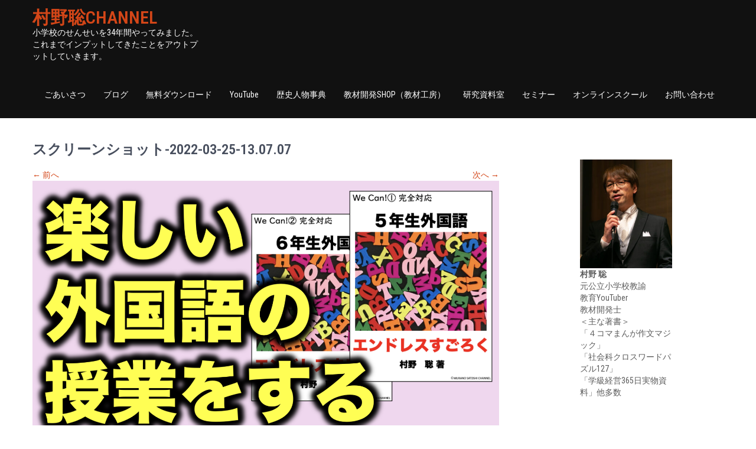

--- FILE ---
content_type: text/html; charset=UTF-8
request_url: https://murano-satoshi.com/%E7%84%A1%E6%96%99%E3%83%80%E3%82%A6%E3%83%B3%E3%83%AD%E3%83%BC%E3%83%89%E3%82%B5%E3%82%A4%E3%83%88/%E3%82%B9%E3%82%AF%E3%83%AA%E3%83%BC%E3%83%B3%E3%82%B7%E3%83%A7%E3%83%83%E3%83%88-2022-03-25-13-07-07
body_size: 14073
content:
<!DOCTYPE html>
<html dir="ltr" lang="ja" prefix="og: https://ogp.me/ns#">
<head>
<meta charset="UTF-8">
<meta name="viewport" content="width=device-width, initial-scale=1">
<link rel="profile" href="https://gmpg.org/xfn/11">
<title>スクリーンショット-2022-03-25-13.07.07 | 村野聡CHANNEL</title>

		<!-- All in One SEO 4.8.7 - aioseo.com -->
	<meta name="robots" content="noindex, nofollow, max-image-preview:large" />
	<link rel="canonical" href="https://murano-satoshi.com/%e7%84%a1%e6%96%99%e3%83%80%e3%82%a6%e3%83%b3%e3%83%ad%e3%83%bc%e3%83%89%e3%82%b5%e3%82%a4%e3%83%88/%e3%82%b9%e3%82%af%e3%83%aa%e3%83%bc%e3%83%b3%e3%82%b7%e3%83%a7%e3%83%83%e3%83%88-2022-03-25-13-07-07#main" />
	<meta name="generator" content="All in One SEO (AIOSEO) 4.8.7" />
		<meta property="og:locale" content="ja_JP" />
		<meta property="og:site_name" content="村野聡CHANNEL | 小学校のせんせいを34年間やってみました。これまでインプットしてきたことをアウトプットしていきます。" />
		<meta property="og:type" content="article" />
		<meta property="og:title" content="スクリーンショット-2022-03-25-13.07.07 | 村野聡CHANNEL" />
		<meta property="og:url" content="https://murano-satoshi.com/%e7%84%a1%e6%96%99%e3%83%80%e3%82%a6%e3%83%b3%e3%83%ad%e3%83%bc%e3%83%89%e3%82%b5%e3%82%a4%e3%83%88/%e3%82%b9%e3%82%af%e3%83%aa%e3%83%bc%e3%83%b3%e3%82%b7%e3%83%a7%e3%83%83%e3%83%88-2022-03-25-13-07-07#main" />
		<meta property="article:published_time" content="2022-03-25T04:09:40+00:00" />
		<meta property="article:modified_time" content="2022-03-25T04:09:40+00:00" />
		<meta name="twitter:card" content="summary" />
		<meta name="twitter:title" content="スクリーンショット-2022-03-25-13.07.07 | 村野聡CHANNEL" />
		<script type="application/ld+json" class="aioseo-schema">
			{"@context":"https:\/\/schema.org","@graph":[{"@type":"BreadcrumbList","@id":"https:\/\/murano-satoshi.com\/%e7%84%a1%e6%96%99%e3%83%80%e3%82%a6%e3%83%b3%e3%83%ad%e3%83%bc%e3%83%89%e3%82%b5%e3%82%a4%e3%83%88\/%e3%82%b9%e3%82%af%e3%83%aa%e3%83%bc%e3%83%b3%e3%82%b7%e3%83%a7%e3%83%83%e3%83%88-2022-03-25-13-07-07#main#breadcrumblist","itemListElement":[{"@type":"ListItem","@id":"https:\/\/murano-satoshi.com#listItem","position":1,"name":"\u30db\u30fc\u30e0","item":"https:\/\/murano-satoshi.com","nextItem":{"@type":"ListItem","@id":"https:\/\/murano-satoshi.com\/%e7%84%a1%e6%96%99%e3%83%80%e3%82%a6%e3%83%b3%e3%83%ad%e3%83%bc%e3%83%89%e3%82%b5%e3%82%a4%e3%83%88\/%e3%82%b9%e3%82%af%e3%83%aa%e3%83%bc%e3%83%b3%e3%82%b7%e3%83%a7%e3%83%83%e3%83%88-2022-03-25-13-07-07#main#listItem","name":"\u30b9\u30af\u30ea\u30fc\u30f3\u30b7\u30e7\u30c3\u30c8-2022-03-25-13.07.07"}},{"@type":"ListItem","@id":"https:\/\/murano-satoshi.com\/%e7%84%a1%e6%96%99%e3%83%80%e3%82%a6%e3%83%b3%e3%83%ad%e3%83%bc%e3%83%89%e3%82%b5%e3%82%a4%e3%83%88\/%e3%82%b9%e3%82%af%e3%83%aa%e3%83%bc%e3%83%b3%e3%82%b7%e3%83%a7%e3%83%83%e3%83%88-2022-03-25-13-07-07#main#listItem","position":2,"name":"\u30b9\u30af\u30ea\u30fc\u30f3\u30b7\u30e7\u30c3\u30c8-2022-03-25-13.07.07","previousItem":{"@type":"ListItem","@id":"https:\/\/murano-satoshi.com#listItem","name":"\u30db\u30fc\u30e0"}}]},{"@type":"ItemPage","@id":"https:\/\/murano-satoshi.com\/%e7%84%a1%e6%96%99%e3%83%80%e3%82%a6%e3%83%b3%e3%83%ad%e3%83%bc%e3%83%89%e3%82%b5%e3%82%a4%e3%83%88\/%e3%82%b9%e3%82%af%e3%83%aa%e3%83%bc%e3%83%b3%e3%82%b7%e3%83%a7%e3%83%83%e3%83%88-2022-03-25-13-07-07#main#itempage","url":"https:\/\/murano-satoshi.com\/%e7%84%a1%e6%96%99%e3%83%80%e3%82%a6%e3%83%b3%e3%83%ad%e3%83%bc%e3%83%89%e3%82%b5%e3%82%a4%e3%83%88\/%e3%82%b9%e3%82%af%e3%83%aa%e3%83%bc%e3%83%b3%e3%82%b7%e3%83%a7%e3%83%83%e3%83%88-2022-03-25-13-07-07#main","name":"\u30b9\u30af\u30ea\u30fc\u30f3\u30b7\u30e7\u30c3\u30c8-2022-03-25-13.07.07 | \u6751\u91ce\u8061CHANNEL","inLanguage":"ja","isPartOf":{"@id":"https:\/\/murano-satoshi.com\/#website"},"breadcrumb":{"@id":"https:\/\/murano-satoshi.com\/%e7%84%a1%e6%96%99%e3%83%80%e3%82%a6%e3%83%b3%e3%83%ad%e3%83%bc%e3%83%89%e3%82%b5%e3%82%a4%e3%83%88\/%e3%82%b9%e3%82%af%e3%83%aa%e3%83%bc%e3%83%b3%e3%82%b7%e3%83%a7%e3%83%83%e3%83%88-2022-03-25-13-07-07#main#breadcrumblist"},"author":{"@id":"https:\/\/murano-satoshi.com\/archives\/author\/murano-satoshi#author"},"creator":{"@id":"https:\/\/murano-satoshi.com\/archives\/author\/murano-satoshi#author"},"datePublished":"2022-03-25T13:09:40+09:00","dateModified":"2022-03-25T13:09:40+09:00"},{"@type":"Organization","@id":"https:\/\/murano-satoshi.com\/#organization","name":"\u6751\u91ce\u8061CHANNEL","description":"\u5c0f\u5b66\u6821\u306e\u305b\u3093\u305b\u3044\u309234\u5e74\u9593\u3084\u3063\u3066\u307f\u307e\u3057\u305f\u3002\u3053\u308c\u307e\u3067\u30a4\u30f3\u30d7\u30c3\u30c8\u3057\u3066\u304d\u305f\u3053\u3068\u3092\u30a2\u30a6\u30c8\u30d7\u30c3\u30c8\u3057\u3066\u3044\u304d\u307e\u3059\u3002","url":"https:\/\/murano-satoshi.com\/"},{"@type":"Person","@id":"https:\/\/murano-satoshi.com\/archives\/author\/murano-satoshi#author","url":"https:\/\/murano-satoshi.com\/archives\/author\/murano-satoshi","name":"\u6751\u91ce\u8061","image":{"@type":"ImageObject","@id":"https:\/\/murano-satoshi.com\/%e7%84%a1%e6%96%99%e3%83%80%e3%82%a6%e3%83%b3%e3%83%ad%e3%83%bc%e3%83%89%e3%82%b5%e3%82%a4%e3%83%88\/%e3%82%b9%e3%82%af%e3%83%aa%e3%83%bc%e3%83%b3%e3%82%b7%e3%83%a7%e3%83%83%e3%83%88-2022-03-25-13-07-07#main#authorImage","url":"https:\/\/secure.gravatar.com\/avatar\/789905d798a8aca339bb0c2771cce1921e758c2a88fac6653105a1c68bb1bd0d?s=96&d=mm&r=g","width":96,"height":96,"caption":"\u6751\u91ce\u8061"}},{"@type":"WebSite","@id":"https:\/\/murano-satoshi.com\/#website","url":"https:\/\/murano-satoshi.com\/","name":"\u6751\u91ce\u8061CHANNEL","description":"\u5c0f\u5b66\u6821\u306e\u305b\u3093\u305b\u3044\u309234\u5e74\u9593\u3084\u3063\u3066\u307f\u307e\u3057\u305f\u3002\u3053\u308c\u307e\u3067\u30a4\u30f3\u30d7\u30c3\u30c8\u3057\u3066\u304d\u305f\u3053\u3068\u3092\u30a2\u30a6\u30c8\u30d7\u30c3\u30c8\u3057\u3066\u3044\u304d\u307e\u3059\u3002","inLanguage":"ja","publisher":{"@id":"https:\/\/murano-satoshi.com\/#organization"}}]}
		</script>
		<!-- All in One SEO -->

<link rel='dns-prefetch' href='//webfonts.xserver.jp' />
<link rel='dns-prefetch' href='//www.googletagmanager.com' />
<link rel='dns-prefetch' href='//fonts.googleapis.com' />
<link rel='dns-prefetch' href='//pagead2.googlesyndication.com' />
<link rel="alternate" type="application/rss+xml" title="村野聡CHANNEL &raquo; フィード" href="https://murano-satoshi.com/feed" />
<link rel="alternate" type="application/rss+xml" title="村野聡CHANNEL &raquo; コメントフィード" href="https://murano-satoshi.com/comments/feed" />
<link rel="alternate" type="application/rss+xml" title="村野聡CHANNEL &raquo; スクリーンショット-2022-03-25-13.07.07 のコメントのフィード" href="https://murano-satoshi.com/%e7%84%a1%e6%96%99%e3%83%80%e3%82%a6%e3%83%b3%e3%83%ad%e3%83%bc%e3%83%89%e3%82%b5%e3%82%a4%e3%83%88/%e3%82%b9%e3%82%af%e3%83%aa%e3%83%bc%e3%83%b3%e3%82%b7%e3%83%a7%e3%83%83%e3%83%88-2022-03-25-13-07-07#main/feed" />
<link rel="alternate" title="oEmbed (JSON)" type="application/json+oembed" href="https://murano-satoshi.com/wp-json/oembed/1.0/embed?url=https%3A%2F%2Fmurano-satoshi.com%2F%25e7%2584%25a1%25e6%2596%2599%25e3%2583%2580%25e3%2582%25a6%25e3%2583%25b3%25e3%2583%25ad%25e3%2583%25bc%25e3%2583%2589%25e3%2582%25b5%25e3%2582%25a4%25e3%2583%2588%2F%25e3%2582%25b9%25e3%2582%25af%25e3%2583%25aa%25e3%2583%25bc%25e3%2583%25b3%25e3%2582%25b7%25e3%2583%25a7%25e3%2583%2583%25e3%2583%2588-2022-03-25-13-07-07%23main" />
<link rel="alternate" title="oEmbed (XML)" type="text/xml+oembed" href="https://murano-satoshi.com/wp-json/oembed/1.0/embed?url=https%3A%2F%2Fmurano-satoshi.com%2F%25e7%2584%25a1%25e6%2596%2599%25e3%2583%2580%25e3%2582%25a6%25e3%2583%25b3%25e3%2583%25ad%25e3%2583%25bc%25e3%2583%2589%25e3%2582%25b5%25e3%2582%25a4%25e3%2583%2588%2F%25e3%2582%25b9%25e3%2582%25af%25e3%2583%25aa%25e3%2583%25bc%25e3%2583%25b3%25e3%2582%25b7%25e3%2583%25a7%25e3%2583%2583%25e3%2583%2588-2022-03-25-13-07-07%23main&#038;format=xml" />
<style id='wp-img-auto-sizes-contain-inline-css' type='text/css'>
img:is([sizes=auto i],[sizes^="auto," i]){contain-intrinsic-size:3000px 1500px}
/*# sourceURL=wp-img-auto-sizes-contain-inline-css */
</style>
<style id='wp-emoji-styles-inline-css' type='text/css'>

	img.wp-smiley, img.emoji {
		display: inline !important;
		border: none !important;
		box-shadow: none !important;
		height: 1em !important;
		width: 1em !important;
		margin: 0 0.07em !important;
		vertical-align: -0.1em !important;
		background: none !important;
		padding: 0 !important;
	}
/*# sourceURL=wp-emoji-styles-inline-css */
</style>
<link rel='stylesheet' id='wp-block-library-css' href='https://murano-satoshi.com/wp-includes/css/dist/block-library/style.min.css?ver=6.9' type='text/css' media='all' />
<style id='wp-block-image-inline-css' type='text/css'>
.wp-block-image>a,.wp-block-image>figure>a{display:inline-block}.wp-block-image img{box-sizing:border-box;height:auto;max-width:100%;vertical-align:bottom}@media not (prefers-reduced-motion){.wp-block-image img.hide{visibility:hidden}.wp-block-image img.show{animation:show-content-image .4s}}.wp-block-image[style*=border-radius] img,.wp-block-image[style*=border-radius]>a{border-radius:inherit}.wp-block-image.has-custom-border img{box-sizing:border-box}.wp-block-image.aligncenter{text-align:center}.wp-block-image.alignfull>a,.wp-block-image.alignwide>a{width:100%}.wp-block-image.alignfull img,.wp-block-image.alignwide img{height:auto;width:100%}.wp-block-image .aligncenter,.wp-block-image .alignleft,.wp-block-image .alignright,.wp-block-image.aligncenter,.wp-block-image.alignleft,.wp-block-image.alignright{display:table}.wp-block-image .aligncenter>figcaption,.wp-block-image .alignleft>figcaption,.wp-block-image .alignright>figcaption,.wp-block-image.aligncenter>figcaption,.wp-block-image.alignleft>figcaption,.wp-block-image.alignright>figcaption{caption-side:bottom;display:table-caption}.wp-block-image .alignleft{float:left;margin:.5em 1em .5em 0}.wp-block-image .alignright{float:right;margin:.5em 0 .5em 1em}.wp-block-image .aligncenter{margin-left:auto;margin-right:auto}.wp-block-image :where(figcaption){margin-bottom:1em;margin-top:.5em}.wp-block-image.is-style-circle-mask img{border-radius:9999px}@supports ((-webkit-mask-image:none) or (mask-image:none)) or (-webkit-mask-image:none){.wp-block-image.is-style-circle-mask img{border-radius:0;-webkit-mask-image:url('data:image/svg+xml;utf8,<svg viewBox="0 0 100 100" xmlns="http://www.w3.org/2000/svg"><circle cx="50" cy="50" r="50"/></svg>');mask-image:url('data:image/svg+xml;utf8,<svg viewBox="0 0 100 100" xmlns="http://www.w3.org/2000/svg"><circle cx="50" cy="50" r="50"/></svg>');mask-mode:alpha;-webkit-mask-position:center;mask-position:center;-webkit-mask-repeat:no-repeat;mask-repeat:no-repeat;-webkit-mask-size:contain;mask-size:contain}}:root :where(.wp-block-image.is-style-rounded img,.wp-block-image .is-style-rounded img){border-radius:9999px}.wp-block-image figure{margin:0}.wp-lightbox-container{display:flex;flex-direction:column;position:relative}.wp-lightbox-container img{cursor:zoom-in}.wp-lightbox-container img:hover+button{opacity:1}.wp-lightbox-container button{align-items:center;backdrop-filter:blur(16px) saturate(180%);background-color:#5a5a5a40;border:none;border-radius:4px;cursor:zoom-in;display:flex;height:20px;justify-content:center;opacity:0;padding:0;position:absolute;right:16px;text-align:center;top:16px;width:20px;z-index:100}@media not (prefers-reduced-motion){.wp-lightbox-container button{transition:opacity .2s ease}}.wp-lightbox-container button:focus-visible{outline:3px auto #5a5a5a40;outline:3px auto -webkit-focus-ring-color;outline-offset:3px}.wp-lightbox-container button:hover{cursor:pointer;opacity:1}.wp-lightbox-container button:focus{opacity:1}.wp-lightbox-container button:focus,.wp-lightbox-container button:hover,.wp-lightbox-container button:not(:hover):not(:active):not(.has-background){background-color:#5a5a5a40;border:none}.wp-lightbox-overlay{box-sizing:border-box;cursor:zoom-out;height:100vh;left:0;overflow:hidden;position:fixed;top:0;visibility:hidden;width:100%;z-index:100000}.wp-lightbox-overlay .close-button{align-items:center;cursor:pointer;display:flex;justify-content:center;min-height:40px;min-width:40px;padding:0;position:absolute;right:calc(env(safe-area-inset-right) + 16px);top:calc(env(safe-area-inset-top) + 16px);z-index:5000000}.wp-lightbox-overlay .close-button:focus,.wp-lightbox-overlay .close-button:hover,.wp-lightbox-overlay .close-button:not(:hover):not(:active):not(.has-background){background:none;border:none}.wp-lightbox-overlay .lightbox-image-container{height:var(--wp--lightbox-container-height);left:50%;overflow:hidden;position:absolute;top:50%;transform:translate(-50%,-50%);transform-origin:top left;width:var(--wp--lightbox-container-width);z-index:9999999999}.wp-lightbox-overlay .wp-block-image{align-items:center;box-sizing:border-box;display:flex;height:100%;justify-content:center;margin:0;position:relative;transform-origin:0 0;width:100%;z-index:3000000}.wp-lightbox-overlay .wp-block-image img{height:var(--wp--lightbox-image-height);min-height:var(--wp--lightbox-image-height);min-width:var(--wp--lightbox-image-width);width:var(--wp--lightbox-image-width)}.wp-lightbox-overlay .wp-block-image figcaption{display:none}.wp-lightbox-overlay button{background:none;border:none}.wp-lightbox-overlay .scrim{background-color:#fff;height:100%;opacity:.9;position:absolute;width:100%;z-index:2000000}.wp-lightbox-overlay.active{visibility:visible}@media not (prefers-reduced-motion){.wp-lightbox-overlay.active{animation:turn-on-visibility .25s both}.wp-lightbox-overlay.active img{animation:turn-on-visibility .35s both}.wp-lightbox-overlay.show-closing-animation:not(.active){animation:turn-off-visibility .35s both}.wp-lightbox-overlay.show-closing-animation:not(.active) img{animation:turn-off-visibility .25s both}.wp-lightbox-overlay.zoom.active{animation:none;opacity:1;visibility:visible}.wp-lightbox-overlay.zoom.active .lightbox-image-container{animation:lightbox-zoom-in .4s}.wp-lightbox-overlay.zoom.active .lightbox-image-container img{animation:none}.wp-lightbox-overlay.zoom.active .scrim{animation:turn-on-visibility .4s forwards}.wp-lightbox-overlay.zoom.show-closing-animation:not(.active){animation:none}.wp-lightbox-overlay.zoom.show-closing-animation:not(.active) .lightbox-image-container{animation:lightbox-zoom-out .4s}.wp-lightbox-overlay.zoom.show-closing-animation:not(.active) .lightbox-image-container img{animation:none}.wp-lightbox-overlay.zoom.show-closing-animation:not(.active) .scrim{animation:turn-off-visibility .4s forwards}}@keyframes show-content-image{0%{visibility:hidden}99%{visibility:hidden}to{visibility:visible}}@keyframes turn-on-visibility{0%{opacity:0}to{opacity:1}}@keyframes turn-off-visibility{0%{opacity:1;visibility:visible}99%{opacity:0;visibility:visible}to{opacity:0;visibility:hidden}}@keyframes lightbox-zoom-in{0%{transform:translate(calc((-100vw + var(--wp--lightbox-scrollbar-width))/2 + var(--wp--lightbox-initial-left-position)),calc(-50vh + var(--wp--lightbox-initial-top-position))) scale(var(--wp--lightbox-scale))}to{transform:translate(-50%,-50%) scale(1)}}@keyframes lightbox-zoom-out{0%{transform:translate(-50%,-50%) scale(1);visibility:visible}99%{visibility:visible}to{transform:translate(calc((-100vw + var(--wp--lightbox-scrollbar-width))/2 + var(--wp--lightbox-initial-left-position)),calc(-50vh + var(--wp--lightbox-initial-top-position))) scale(var(--wp--lightbox-scale));visibility:hidden}}
/*# sourceURL=https://murano-satoshi.com/wp-includes/blocks/image/style.min.css */
</style>
<style id='wp-block-paragraph-inline-css' type='text/css'>
.is-small-text{font-size:.875em}.is-regular-text{font-size:1em}.is-large-text{font-size:2.25em}.is-larger-text{font-size:3em}.has-drop-cap:not(:focus):first-letter{float:left;font-size:8.4em;font-style:normal;font-weight:100;line-height:.68;margin:.05em .1em 0 0;text-transform:uppercase}body.rtl .has-drop-cap:not(:focus):first-letter{float:none;margin-left:.1em}p.has-drop-cap.has-background{overflow:hidden}:root :where(p.has-background){padding:1.25em 2.375em}:where(p.has-text-color:not(.has-link-color)) a{color:inherit}p.has-text-align-left[style*="writing-mode:vertical-lr"],p.has-text-align-right[style*="writing-mode:vertical-rl"]{rotate:180deg}
/*# sourceURL=https://murano-satoshi.com/wp-includes/blocks/paragraph/style.min.css */
</style>
<style id='global-styles-inline-css' type='text/css'>
:root{--wp--preset--aspect-ratio--square: 1;--wp--preset--aspect-ratio--4-3: 4/3;--wp--preset--aspect-ratio--3-4: 3/4;--wp--preset--aspect-ratio--3-2: 3/2;--wp--preset--aspect-ratio--2-3: 2/3;--wp--preset--aspect-ratio--16-9: 16/9;--wp--preset--aspect-ratio--9-16: 9/16;--wp--preset--color--black: #000000;--wp--preset--color--cyan-bluish-gray: #abb8c3;--wp--preset--color--white: #ffffff;--wp--preset--color--pale-pink: #f78da7;--wp--preset--color--vivid-red: #cf2e2e;--wp--preset--color--luminous-vivid-orange: #ff6900;--wp--preset--color--luminous-vivid-amber: #fcb900;--wp--preset--color--light-green-cyan: #7bdcb5;--wp--preset--color--vivid-green-cyan: #00d084;--wp--preset--color--pale-cyan-blue: #8ed1fc;--wp--preset--color--vivid-cyan-blue: #0693e3;--wp--preset--color--vivid-purple: #9b51e0;--wp--preset--gradient--vivid-cyan-blue-to-vivid-purple: linear-gradient(135deg,rgb(6,147,227) 0%,rgb(155,81,224) 100%);--wp--preset--gradient--light-green-cyan-to-vivid-green-cyan: linear-gradient(135deg,rgb(122,220,180) 0%,rgb(0,208,130) 100%);--wp--preset--gradient--luminous-vivid-amber-to-luminous-vivid-orange: linear-gradient(135deg,rgb(252,185,0) 0%,rgb(255,105,0) 100%);--wp--preset--gradient--luminous-vivid-orange-to-vivid-red: linear-gradient(135deg,rgb(255,105,0) 0%,rgb(207,46,46) 100%);--wp--preset--gradient--very-light-gray-to-cyan-bluish-gray: linear-gradient(135deg,rgb(238,238,238) 0%,rgb(169,184,195) 100%);--wp--preset--gradient--cool-to-warm-spectrum: linear-gradient(135deg,rgb(74,234,220) 0%,rgb(151,120,209) 20%,rgb(207,42,186) 40%,rgb(238,44,130) 60%,rgb(251,105,98) 80%,rgb(254,248,76) 100%);--wp--preset--gradient--blush-light-purple: linear-gradient(135deg,rgb(255,206,236) 0%,rgb(152,150,240) 100%);--wp--preset--gradient--blush-bordeaux: linear-gradient(135deg,rgb(254,205,165) 0%,rgb(254,45,45) 50%,rgb(107,0,62) 100%);--wp--preset--gradient--luminous-dusk: linear-gradient(135deg,rgb(255,203,112) 0%,rgb(199,81,192) 50%,rgb(65,88,208) 100%);--wp--preset--gradient--pale-ocean: linear-gradient(135deg,rgb(255,245,203) 0%,rgb(182,227,212) 50%,rgb(51,167,181) 100%);--wp--preset--gradient--electric-grass: linear-gradient(135deg,rgb(202,248,128) 0%,rgb(113,206,126) 100%);--wp--preset--gradient--midnight: linear-gradient(135deg,rgb(2,3,129) 0%,rgb(40,116,252) 100%);--wp--preset--font-size--small: 13px;--wp--preset--font-size--medium: 20px;--wp--preset--font-size--large: 36px;--wp--preset--font-size--x-large: 42px;--wp--preset--spacing--20: 0.44rem;--wp--preset--spacing--30: 0.67rem;--wp--preset--spacing--40: 1rem;--wp--preset--spacing--50: 1.5rem;--wp--preset--spacing--60: 2.25rem;--wp--preset--spacing--70: 3.38rem;--wp--preset--spacing--80: 5.06rem;--wp--preset--shadow--natural: 6px 6px 9px rgba(0, 0, 0, 0.2);--wp--preset--shadow--deep: 12px 12px 50px rgba(0, 0, 0, 0.4);--wp--preset--shadow--sharp: 6px 6px 0px rgba(0, 0, 0, 0.2);--wp--preset--shadow--outlined: 6px 6px 0px -3px rgb(255, 255, 255), 6px 6px rgb(0, 0, 0);--wp--preset--shadow--crisp: 6px 6px 0px rgb(0, 0, 0);}:where(.is-layout-flex){gap: 0.5em;}:where(.is-layout-grid){gap: 0.5em;}body .is-layout-flex{display: flex;}.is-layout-flex{flex-wrap: wrap;align-items: center;}.is-layout-flex > :is(*, div){margin: 0;}body .is-layout-grid{display: grid;}.is-layout-grid > :is(*, div){margin: 0;}:where(.wp-block-columns.is-layout-flex){gap: 2em;}:where(.wp-block-columns.is-layout-grid){gap: 2em;}:where(.wp-block-post-template.is-layout-flex){gap: 1.25em;}:where(.wp-block-post-template.is-layout-grid){gap: 1.25em;}.has-black-color{color: var(--wp--preset--color--black) !important;}.has-cyan-bluish-gray-color{color: var(--wp--preset--color--cyan-bluish-gray) !important;}.has-white-color{color: var(--wp--preset--color--white) !important;}.has-pale-pink-color{color: var(--wp--preset--color--pale-pink) !important;}.has-vivid-red-color{color: var(--wp--preset--color--vivid-red) !important;}.has-luminous-vivid-orange-color{color: var(--wp--preset--color--luminous-vivid-orange) !important;}.has-luminous-vivid-amber-color{color: var(--wp--preset--color--luminous-vivid-amber) !important;}.has-light-green-cyan-color{color: var(--wp--preset--color--light-green-cyan) !important;}.has-vivid-green-cyan-color{color: var(--wp--preset--color--vivid-green-cyan) !important;}.has-pale-cyan-blue-color{color: var(--wp--preset--color--pale-cyan-blue) !important;}.has-vivid-cyan-blue-color{color: var(--wp--preset--color--vivid-cyan-blue) !important;}.has-vivid-purple-color{color: var(--wp--preset--color--vivid-purple) !important;}.has-black-background-color{background-color: var(--wp--preset--color--black) !important;}.has-cyan-bluish-gray-background-color{background-color: var(--wp--preset--color--cyan-bluish-gray) !important;}.has-white-background-color{background-color: var(--wp--preset--color--white) !important;}.has-pale-pink-background-color{background-color: var(--wp--preset--color--pale-pink) !important;}.has-vivid-red-background-color{background-color: var(--wp--preset--color--vivid-red) !important;}.has-luminous-vivid-orange-background-color{background-color: var(--wp--preset--color--luminous-vivid-orange) !important;}.has-luminous-vivid-amber-background-color{background-color: var(--wp--preset--color--luminous-vivid-amber) !important;}.has-light-green-cyan-background-color{background-color: var(--wp--preset--color--light-green-cyan) !important;}.has-vivid-green-cyan-background-color{background-color: var(--wp--preset--color--vivid-green-cyan) !important;}.has-pale-cyan-blue-background-color{background-color: var(--wp--preset--color--pale-cyan-blue) !important;}.has-vivid-cyan-blue-background-color{background-color: var(--wp--preset--color--vivid-cyan-blue) !important;}.has-vivid-purple-background-color{background-color: var(--wp--preset--color--vivid-purple) !important;}.has-black-border-color{border-color: var(--wp--preset--color--black) !important;}.has-cyan-bluish-gray-border-color{border-color: var(--wp--preset--color--cyan-bluish-gray) !important;}.has-white-border-color{border-color: var(--wp--preset--color--white) !important;}.has-pale-pink-border-color{border-color: var(--wp--preset--color--pale-pink) !important;}.has-vivid-red-border-color{border-color: var(--wp--preset--color--vivid-red) !important;}.has-luminous-vivid-orange-border-color{border-color: var(--wp--preset--color--luminous-vivid-orange) !important;}.has-luminous-vivid-amber-border-color{border-color: var(--wp--preset--color--luminous-vivid-amber) !important;}.has-light-green-cyan-border-color{border-color: var(--wp--preset--color--light-green-cyan) !important;}.has-vivid-green-cyan-border-color{border-color: var(--wp--preset--color--vivid-green-cyan) !important;}.has-pale-cyan-blue-border-color{border-color: var(--wp--preset--color--pale-cyan-blue) !important;}.has-vivid-cyan-blue-border-color{border-color: var(--wp--preset--color--vivid-cyan-blue) !important;}.has-vivid-purple-border-color{border-color: var(--wp--preset--color--vivid-purple) !important;}.has-vivid-cyan-blue-to-vivid-purple-gradient-background{background: var(--wp--preset--gradient--vivid-cyan-blue-to-vivid-purple) !important;}.has-light-green-cyan-to-vivid-green-cyan-gradient-background{background: var(--wp--preset--gradient--light-green-cyan-to-vivid-green-cyan) !important;}.has-luminous-vivid-amber-to-luminous-vivid-orange-gradient-background{background: var(--wp--preset--gradient--luminous-vivid-amber-to-luminous-vivid-orange) !important;}.has-luminous-vivid-orange-to-vivid-red-gradient-background{background: var(--wp--preset--gradient--luminous-vivid-orange-to-vivid-red) !important;}.has-very-light-gray-to-cyan-bluish-gray-gradient-background{background: var(--wp--preset--gradient--very-light-gray-to-cyan-bluish-gray) !important;}.has-cool-to-warm-spectrum-gradient-background{background: var(--wp--preset--gradient--cool-to-warm-spectrum) !important;}.has-blush-light-purple-gradient-background{background: var(--wp--preset--gradient--blush-light-purple) !important;}.has-blush-bordeaux-gradient-background{background: var(--wp--preset--gradient--blush-bordeaux) !important;}.has-luminous-dusk-gradient-background{background: var(--wp--preset--gradient--luminous-dusk) !important;}.has-pale-ocean-gradient-background{background: var(--wp--preset--gradient--pale-ocean) !important;}.has-electric-grass-gradient-background{background: var(--wp--preset--gradient--electric-grass) !important;}.has-midnight-gradient-background{background: var(--wp--preset--gradient--midnight) !important;}.has-small-font-size{font-size: var(--wp--preset--font-size--small) !important;}.has-medium-font-size{font-size: var(--wp--preset--font-size--medium) !important;}.has-large-font-size{font-size: var(--wp--preset--font-size--large) !important;}.has-x-large-font-size{font-size: var(--wp--preset--font-size--x-large) !important;}
/*# sourceURL=global-styles-inline-css */
</style>

<style id='classic-theme-styles-inline-css' type='text/css'>
/*! This file is auto-generated */
.wp-block-button__link{color:#fff;background-color:#32373c;border-radius:9999px;box-shadow:none;text-decoration:none;padding:calc(.667em + 2px) calc(1.333em + 2px);font-size:1.125em}.wp-block-file__button{background:#32373c;color:#fff;text-decoration:none}
/*# sourceURL=/wp-includes/css/classic-themes.min.css */
</style>
<link rel='stylesheet' id='contact-form-7-css' href='https://murano-satoshi.com/wp-content/plugins/contact-form-7/includes/css/styles.css?ver=5.6' type='text/css' media='all' />
<link rel='stylesheet' id='wpdm-fonticon-css' href='https://murano-satoshi.com/wp-content/plugins/download-manager/assets/wpdm-iconfont/css/wpdm-icons.css?ver=6.9' type='text/css' media='all' />
<link rel='stylesheet' id='wpdm-front-css' href='https://murano-satoshi.com/wp-content/plugins/download-manager/assets/css/front.min.css?ver=6.9' type='text/css' media='all' />
<link rel='stylesheet' id='wpdmpp-front-css' href='https://murano-satoshi.com/wp-content/plugins/wpdm-premium-packages/assets/css/wpdmpp.css?ver=6.9' type='text/css' media='all' />
<link rel='stylesheet' id='worldwide-font-css' href='//fonts.googleapis.com/css?family=Roboto+Condensed%3A300%2C400%2C600%2C700%2C800%2C900&#038;ver=6.9' type='text/css' media='all' />
<link rel='stylesheet' id='worldwide-basic-style-css' href='https://murano-satoshi.com/wp-content/themes/worldwide/style.css?ver=6.9' type='text/css' media='all' />
<link rel='stylesheet' id='worldwide-responsive-css' href='https://murano-satoshi.com/wp-content/themes/worldwide/css/responsive.css?ver=6.9' type='text/css' media='all' />
<link rel='stylesheet' id='worldwide-basic-css' href='https://murano-satoshi.com/wp-content/themes/worldwide/css/basic.css?ver=6.9' type='text/css' media='all' />
<link rel='stylesheet' id='usces_default_css-css' href='https://murano-satoshi.com/wp-content/plugins/usc-e-shop/css/usces_default.css?ver=2.5.7.2203141' type='text/css' media='all' />
<link rel='stylesheet' id='dashicons-css' href='https://murano-satoshi.com/wp-includes/css/dashicons.min.css?ver=6.9' type='text/css' media='all' />
<link rel='stylesheet' id='usces_cart_css-css' href='https://murano-satoshi.com/wp-content/plugins/usc-e-shop/css/usces_cart.css?ver=2.5.7.2203141' type='text/css' media='all' />
<script type="text/javascript" src="https://murano-satoshi.com/wp-includes/js/jquery/jquery.min.js?ver=3.7.1" id="jquery-core-js"></script>
<script type="text/javascript" src="https://murano-satoshi.com/wp-includes/js/jquery/jquery-migrate.min.js?ver=3.4.1" id="jquery-migrate-js"></script>
<script type="text/javascript" src="//webfonts.xserver.jp/js/xserverv3.js?fadein=0&amp;ver=2.0.8" id="typesquare_std-js"></script>
<script type="text/javascript" src="https://murano-satoshi.com/wp-includes/js/jquery/jquery.form.min.js?ver=4.3.0" id="jquery-form-js"></script>
<script type="text/javascript" src="https://murano-satoshi.com/wp-content/plugins/download-manager/assets/js/wpdm.min.js?ver=6.9" id="wpdm-frontend-js-js"></script>
<script type="text/javascript" id="wpdm-frontjs-js-extra">
/* <![CDATA[ */
var wpdm_url = {"home":"https://murano-satoshi.com/","site":"https://murano-satoshi.com/","ajax":"https://murano-satoshi.com/wp-admin/admin-ajax.php"};
var wpdm_js = {"spinner":"\u003Ci class=\"wpdm-icon wpdm-sun wpdm-spin\"\u003E\u003C/i\u003E","client_id":"9184607372576aa1f81f7766dcc4b6ea"};
var wpdm_strings = {"pass_var":"\u30d1\u30b9\u30ef\u30fc\u30c9\u78ba\u8a8d\u5b8c\u4e86 !","pass_var_q":"\u30c0\u30a6\u30f3\u30ed\u30fc\u30c9\u3092\u958b\u59cb\u3059\u308b\u306b\u306f\u3001\u6b21\u306e\u30dc\u30bf\u30f3\u3092\u30af\u30ea\u30c3\u30af\u3057\u3066\u304f\u3060\u3055\u3044\u3002","start_dl":"\u30c0\u30a6\u30f3\u30ed\u30fc\u30c9\u958b\u59cb"};
//# sourceURL=wpdm-frontjs-js-extra
/* ]]> */
</script>
<script type="text/javascript" src="https://murano-satoshi.com/wp-content/plugins/download-manager/assets/js/front.min.js?ver=3.3.24" id="wpdm-frontjs-js"></script>
<script type="text/javascript" src="https://murano-satoshi.com/wp-content/plugins/wpdm-premium-packages/assets/js/wpdmpp-front.js?ver=6.9" id="wpdm-pp-js-js"></script>

<!-- Google アナリティクス スニペット (Site Kit が追加) -->
<script type="text/javascript" src="https://www.googletagmanager.com/gtag/js?id=UA-223950136-1" id="google_gtagjs-js" async></script>
<script type="text/javascript" id="google_gtagjs-js-after">
/* <![CDATA[ */
window.dataLayer = window.dataLayer || [];function gtag(){dataLayer.push(arguments);}
gtag('set', 'linker', {"domains":["murano-satoshi.com"]} );
gtag("js", new Date());
gtag("set", "developer_id.dZTNiMT", true);
gtag("config", "UA-223950136-1", {"anonymize_ip":true});
gtag("config", "G-B45E3LF6HQ");
//# sourceURL=google_gtagjs-js-after
/* ]]> */
</script>

<!-- (ここまで) Google アナリティクス スニペット (Site Kit が追加) -->
<link rel="https://api.w.org/" href="https://murano-satoshi.com/wp-json/" /><link rel="alternate" title="JSON" type="application/json" href="https://murano-satoshi.com/wp-json/wp/v2/media/2414" /><link rel="EditURI" type="application/rsd+xml" title="RSD" href="https://murano-satoshi.com/xmlrpc.php?rsd" />
<meta name="generator" content="WordPress 6.9" />
<link rel='shortlink' href='https://murano-satoshi.com/?p=2414' />
<meta name="generator" content="Site Kit by Google 1.95.0" />    <script>
        var wpdmpp_base_url = 'https://murano-satoshi.com/wp-content/plugins/wpdm-premium-packages/';
        var wpdmpp_currency_sign = '$';
        var wpdmpp_csign_before = '$';
        var wpdmpp_csign_after = '';
        var wpdmpp_currency_code = 'USD';
        var wpdmpp_cart_url = 'https://murano-satoshi.com/cart';

        var wpdmpp_txt = {"cart_button_label":"<i class=\"fas fa-shopping-basket mr-2\"><\/i>Add To Cart","pay_now":"Complete Purchase","checkout_button_label":"Complete Purchase"};

    </script>
    <style>p.wpdmpp-notice {
            margin: 5px;
        }
    .wpbtn-success {
        color: var(--color-success) !important;border-color: var(--color-success ) !important;
        background: rgba(var(--color-success-rgb),0.03) !important;
        transition: all ease-in-out 300ms;
    }
        .wpbtn-success:active,
        .wpbtn-success:hover {
            color: var(--color-success-active) !important;
            border-color: var(--color-success-active) !important;
            background: rgba(var(--color-success-rgb),0.07) !important;
        }
    </style>
            	<style type="text/css"> 
					
					a, .articlelists h2 a:hover,
					#sidebar ul li a:hover,					
					.footer ul li a:hover, .footer ul li.current_page_item a,							
					.left a:hover,
					.articlelists h4 a:hover,
					.recent-post h6 a:hover,
					.postmeta a:hover,					
					.logo h1 span,
					.recent-post .morebtn:hover,
					.recent-post .morebtn,								
					.headernav ul li a:hover, 
					.headernav ul li.current_page_item a, 
					.headernav ul li.current_page_item ul li a:hover, 
					.headernav ul li.current-menu-ancestor a.parent, 
					.headernav ul li.current-menu-ancestor ul.sub-menu li.current_page_item a, 
					.headernav ul li.current-menu-ancestor ul.sub-menu li a:hover
					{ color:#d34618;}
					 
					
					.pagination .nav-links span.current, 
					.pagination .nav-links a:hover,
					#commentform input#submit:hover,										
					.nivo-controlNav a.active,					
					.wpcf7 input[type='submit'],						
					input.search-submit,					
					.slide_info .slideMore,
					.homeblogpost .articlelists .ReadMore					
					{ background-color:#d34618 ;}
					
					.slide_info .slideMore					
					{ border-color:#d34618 ;}					
					
					
			</style> 

<!-- Google AdSense スニペット (Site Kit が追加) -->
<meta name="google-adsense-platform-account" content="ca-host-pub-2644536267352236">
<meta name="google-adsense-platform-domain" content="sitekit.withgoogle.com">
<!-- (ここまで) Google AdSense スニペット (Site Kit が追加) -->

<!-- Google AdSense スニペット (Site Kit が追加) -->
<script type="text/javascript" async="async" src="https://pagead2.googlesyndication.com/pagead/js/adsbygoogle.js?client=ca-pub-9561263823810801&amp;host=ca-host-pub-2644536267352236" crossorigin="anonymous"></script>

<!-- (ここまで) Google AdSense スニペット (Site Kit が追加) -->
<link rel="icon" href="https://murano-satoshi.com/wp-content/uploads/2020/04/cropped-IMG_3292-1-e1586325594490-32x32.jpg" sizes="32x32" />
<link rel="icon" href="https://murano-satoshi.com/wp-content/uploads/2020/04/cropped-IMG_3292-1-e1586325594490-192x192.jpg" sizes="192x192" />
<link rel="apple-touch-icon" href="https://murano-satoshi.com/wp-content/uploads/2020/04/cropped-IMG_3292-1-e1586325594490-180x180.jpg" />
<meta name="msapplication-TileImage" content="https://murano-satoshi.com/wp-content/uploads/2020/04/cropped-IMG_3292-1-e1586325594490-270x270.jpg" />
<meta name="generator" content="WordPress Download Manager 3.3.24" />
                <style>
        /* WPDM Link Template Styles */        </style>
                <style>

            :root {
                --color-primary: #4a8eff;
                --color-primary-rgb: 74, 142, 255;
                --color-primary-hover: #5998ff;
                --color-primary-active: #3281ff;
                --color-secondary: #6c757d;
                --color-secondary-rgb: 108, 117, 125;
                --color-secondary-hover: #6c757d;
                --color-secondary-active: #6c757d;
                --color-success: #018e11;
                --color-success-rgb: 1, 142, 17;
                --color-success-hover: #0aad01;
                --color-success-active: #0c8c01;
                --color-info: #2CA8FF;
                --color-info-rgb: 44, 168, 255;
                --color-info-hover: #2CA8FF;
                --color-info-active: #2CA8FF;
                --color-warning: #FFB236;
                --color-warning-rgb: 255, 178, 54;
                --color-warning-hover: #FFB236;
                --color-warning-active: #FFB236;
                --color-danger: #ff5062;
                --color-danger-rgb: 255, 80, 98;
                --color-danger-hover: #ff5062;
                --color-danger-active: #ff5062;
                --color-green: #30b570;
                --color-blue: #0073ff;
                --color-purple: #8557D3;
                --color-red: #ff5062;
                --color-muted: rgba(69, 89, 122, 0.6);
                --wpdm-font: "Sen", -apple-system, BlinkMacSystemFont, "Segoe UI", Roboto, Helvetica, Arial, sans-serif, "Apple Color Emoji", "Segoe UI Emoji", "Segoe UI Symbol";
            }

            .wpdm-download-link.btn.btn-primary {
                border-radius: 4px;
            }


        </style>
        
	
	
	
	<!-- Google tag (gtag.js) -->
<script async src="https://www.googletagmanager.com/gtag/js?id=G-YZFMEMTE22"></script>
<script>
  window.dataLayer = window.dataLayer || [];
  function gtag(){dataLayer.push(arguments);}
  gtag('js', new Date());

  gtag('config', 'G-YZFMEMTE22');
</script>	
	
	
	
	
	
	
	
	
	
	
	</head>
<body data-rsssl=1 class="attachment wp-singular attachment-template-default attachmentid-2414 attachment-png wp-theme-worldwide">
<div class="header">
  <div class="container">
    <div class="logo">  
         
      <h1><a href="https://murano-satoshi.com/" rel="home">村野聡CHANNEL</a></h1>
      					<p>小学校のせんせいを34年間やってみました。これまでインプットしてきたことをアウトプットしていきます。</p> 
                           
    </div><!-- logo -->  
    
   <div class="widget-right">      
       <div class="toggle">
          <a class="toggleMenu" href="#">メニュー</a>
       </div> 
        <div class="headernav">
          <div class="menu-%e3%82%bd%e3%83%bc%e3%82%b7%e3%83%a3%e3%83%ab%e3%83%aa%e3%83%b3%e3%82%af%e3%83%a1%e3%83%8b%e3%83%a5%e3%83%bc-2-container"><ul id="menu-%e3%82%bd%e3%83%bc%e3%82%b7%e3%83%a3%e3%83%ab%e3%83%aa%e3%83%b3%e3%82%af%e3%83%a1%e3%83%8b%e3%83%a5%e3%83%bc-2" class="menu"><li id="menu-item-3525" class="menu-item menu-item-type-post_type menu-item-object-page menu-item-home menu-item-has-children menu-item-3525"><a href="https://murano-satoshi.com/">ごあいさつ</a>
<ul class="sub-menu">
	<li id="menu-item-3546" class="menu-item menu-item-type-post_type menu-item-object-page menu-item-3546"><a href="https://murano-satoshi.com/%e4%bc%9a%e7%a4%be%e6%a6%82%e8%a6%81">自己紹介</a></li>
</ul>
</li>
<li id="menu-item-3526" class="menu-item menu-item-type-post_type menu-item-object-page menu-item-3526"><a href="https://murano-satoshi.com/%e3%83%96%e3%83%ad%e3%82%b0">ブログ</a></li>
<li id="menu-item-3551" class="menu-item menu-item-type-post_type menu-item-object-page menu-item-3551"><a href="https://murano-satoshi.com/%e7%84%a1%e6%96%99%e3%83%80%e3%82%a6%e3%83%b3%e3%83%ad%e3%83%bc%e3%83%89%e3%82%b5%e3%82%a4%e3%83%88">無料ダウンロード</a></li>
<li id="menu-item-3549" class="menu-item menu-item-type-custom menu-item-object-custom menu-item-3549"><a href="https://www.youtube.com/channel/UCVfcPCB1bxIogQXPq4FGi3Q">YouTube</a></li>
<li id="menu-item-3842" class="menu-item menu-item-type-custom menu-item-object-custom menu-item-3842"><a href="https://sites.google.com/view/murano-satoshi-channel/%E3%83%9B%E3%83%BC%E3%83%A0">歴史人物事典</a></li>
<li id="menu-item-4022" class="menu-item menu-item-type-post_type menu-item-object-page menu-item-4022"><a href="https://murano-satoshi.com/3918-2">教材開発SHOP（教材工房）</a></li>
<li id="menu-item-4055" class="menu-item menu-item-type-post_type menu-item-object-page menu-item-4055"><a href="https://murano-satoshi.com/siryo">研究資料室</a></li>
<li id="menu-item-3553" class="menu-item menu-item-type-post_type menu-item-object-page menu-item-3553"><a href="https://murano-satoshi.com/allsakubun">セミナー</a></li>
<li id="menu-item-3548" class="menu-item menu-item-type-post_type menu-item-object-page menu-item-3548"><a href="https://murano-satoshi.com/%e3%80%8c%e6%9d%91%e9%87%8e%e8%81%a1%e3%82%aa%e3%83%b3%e3%83%a9%e3%82%a4%e3%83%b3%e3%82%b9%e3%82%af%e3%83%bc%e3%83%ab%e3%80%8d%e7%b4%b9%e4%bb%8b%e3%83%9a%e3%83%bc%e3%82%b8">オンラインスクール</a></li>
<li id="menu-item-3547" class="menu-item menu-item-type-post_type menu-item-object-page menu-item-3547"><a href="https://murano-satoshi.com/%e3%81%8a%e5%95%8f%e3%81%84%e5%90%88%e3%82%8f%e3%81%9b">お問い合わせ</a></li>
</ul></div>         
        </div><!-- .headernav--> 
        <div class="clear"></div> 
</div><!--.widget-right-->
 <div class="clear"></div>         
</div> <!-- container -->
</div><!--.header -->

<div class="container">
     <div class="pagewrapper">
        <section class="site-main">
			    
                <article id="post-2414" class="post-2414 attachment type-attachment status-inherit hentry">
                    <header class="entry-header">
                        <h1 class="entry-title">スクリーンショット-2022-03-25-13.07.07</h1>    
                           
                        <nav role="navigation" id="image-navigation" class="image-navigation">
                            <div class="nav-previous"><a href='https://murano-satoshi.com/%e7%84%a1%e6%96%99%e3%83%80%e3%82%a6%e3%83%b3%e3%83%ad%e3%83%bc%e3%83%89%e3%82%b5%e3%82%a4%e3%83%88/%e3%82%b9%e3%82%af%e3%83%aa%e3%83%bc%e3%83%b3%e3%82%b7%e3%83%a7%e3%83%83%e3%83%88-2022-02-27-17-49-13#main'><span class="meta-nav">&larr;</span> 前へ</a></div>
                            <div class="nav-next"><a href='https://murano-satoshi.com/%e7%84%a1%e6%96%99%e3%83%80%e3%82%a6%e3%83%b3%e3%83%ad%e3%83%bc%e3%83%89%e3%82%b5%e3%82%a4%e3%83%88/%e3%82%b9%e3%82%af%e3%83%aa%e3%83%bc%e3%83%b3%e3%82%b7%e3%83%a7%e3%83%83%e3%83%88-2022-03-25-13-38-49#main'>次へ <span class="meta-nav">&rarr;</span></a></div>
                        </nav><!-- #image-navigation -->
                    </header><!-- .entry-header -->
    
                    <div class="entry-content">
                        <div class="entry-attachment">
                            <div class="attachment">
                                <a href="https://murano-satoshi.com/%e7%84%a1%e6%96%99%e3%83%80%e3%82%a6%e3%83%b3%e3%83%ad%e3%83%bc%e3%83%89%e3%82%b5%e3%82%a4%e3%83%88/%e3%82%b9%e3%82%af%e3%83%aa%e3%83%bc%e3%83%b3%e3%82%b7%e3%83%a7%e3%83%83%e3%83%88-2020-03-21-20-37-03#main" rel="attachment"><img width="1200" height="679" src="https://murano-satoshi.com/wp-content/uploads/2022/03/スクリーンショット-2022-03-25-13.07.07.png" class="attachment-1200x1200 size-1200x1200" alt="" decoding="async" fetchpriority="high" srcset="https://murano-satoshi.com/wp-content/uploads/2022/03/スクリーンショット-2022-03-25-13.07.07.png 1569w, https://murano-satoshi.com/wp-content/uploads/2022/03/スクリーンショット-2022-03-25-13.07.07-300x170.png 300w, https://murano-satoshi.com/wp-content/uploads/2022/03/スクリーンショット-2022-03-25-13.07.07-1024x580.png 1024w, https://murano-satoshi.com/wp-content/uploads/2022/03/スクリーンショット-2022-03-25-13.07.07-768x435.png 768w, https://murano-satoshi.com/wp-content/uploads/2022/03/スクリーンショット-2022-03-25-13.07.07-1536x869.png 1536w" sizes="(max-width: 1200px) 100vw, 1200px" /></a>                            </div><!-- .attachment -->    
                                                    </div><!-- .entry-attachment -->    
                                            </div><!-- .entry-content -->
    
                                    </article><!-- #post-## -->
    
                
<div id="comments" class="comments-area">

	
	
		<div id="respond" class="comment-respond">
		<h2 id="reply-title" class="comment-reply-title">コメントを残す <small><a rel="nofollow" id="cancel-comment-reply-link" href="/%E7%84%A1%E6%96%99%E3%83%80%E3%82%A6%E3%83%B3%E3%83%AD%E3%83%BC%E3%83%89%E3%82%B5%E3%82%A4%E3%83%88/%E3%82%B9%E3%82%AF%E3%83%AA%E3%83%BC%E3%83%B3%E3%82%B7%E3%83%A7%E3%83%83%E3%83%88-2022-03-25-13-07-07#respond" style="display:none;">コメントをキャンセル</a></small></h2><form action="https://murano-satoshi.com/wp-comments-post.php" method="post" id="commentform" class="comment-form"><p class="comment-notes"><span id="email-notes">メールアドレスが公開されることはありません。</span> <span class="required-field-message"><span class="required">※</span> が付いている欄は必須項目です</span></p><p class="comment-form-comment"><label for="comment">コメント <span class="required">※</span></label> <textarea id="comment" name="comment" cols="45" rows="8" maxlength="65525" required="required"></textarea></p><p class="comment-form-author"><label for="author">名前 <span class="required">※</span></label> <input id="author" name="author" type="text" value="" size="30" maxlength="245" autocomplete="name" required="required" /></p>
<p class="comment-form-email"><label for="email">メール <span class="required">※</span></label> <input id="email" name="email" type="text" value="" size="30" maxlength="100" aria-describedby="email-notes" autocomplete="email" required="required" /></p>
<p class="comment-form-url"><label for="url">サイト</label> <input id="url" name="url" type="text" value="" size="30" maxlength="200" autocomplete="url" /></p>
<p class="comment-form-cookies-consent"><input id="wp-comment-cookies-consent" name="wp-comment-cookies-consent" type="checkbox" value="yes" /> <label for="wp-comment-cookies-consent">次回のコメントで使用するためブラウザーに自分の名前、メールアドレス、サイトを保存する。</label></p>
<p class="form-submit"><input name="submit" type="submit" id="submit" class="submit" value="コメントを送信" /> <input type='hidden' name='comment_post_ID' value='2414' id='comment_post_ID' />
<input type='hidden' name='comment_parent' id='comment_parent' value='0' />
</p><p style="display: none;"><input type="hidden" id="akismet_comment_nonce" name="akismet_comment_nonce" value="93ad79fda2" /></p><p style="display: none !important;" class="akismet-fields-container" data-prefix="ak_"><label>&#916;<textarea name="ak_hp_textarea" cols="45" rows="8" maxlength="100"></textarea></label><input type="hidden" id="ak_js_1" name="ak_js" value="149"/><script>document.getElementById( "ak_js_1" ).setAttribute( "value", ( new Date() ).getTime() );</script></p></form>	</div><!-- #respond -->
	
</div><!-- .comments-area -->
    
            
        </section>
        <div id="sidebar">    
    <aside id="block-3" class="widget widget_block widget_text">
<p></p>
</aside><aside id="block-4" class="widget widget_block widget_media_image">
<div class="wp-block-image"><figure class="aligncenter size-large is-resized"><img loading="lazy" decoding="async" src="https://murano-satoshi.com/wp-content/uploads/2022/02/00000638-3-867x1024.jpg" alt="" class="wp-image-2295" width="156" height="183" srcset="https://murano-satoshi.com/wp-content/uploads/2022/02/00000638-3-867x1024.jpg 867w, https://murano-satoshi.com/wp-content/uploads/2022/02/00000638-3-254x300.jpg 254w, https://murano-satoshi.com/wp-content/uploads/2022/02/00000638-3-768x907.jpg 768w, https://murano-satoshi.com/wp-content/uploads/2022/02/00000638-3-1301x1536.jpg 1301w, https://murano-satoshi.com/wp-content/uploads/2022/02/00000638-3-1734x2048.jpg 1734w, https://murano-satoshi.com/wp-content/uploads/2022/02/00000638-3.jpg 1939w" sizes="auto, (max-width: 156px) 100vw, 156px" /><figcaption><strong>村野  聡</strong><br>元公立小学校教諭<br>教育YouTuber<br>教材開発士<br>＜主な著書＞<br>「４コマまんが作文マジック」<br>「社会科クロスワードパズル127」<br>「学級経営365日実物資料」他多数</figcaption></figure></div>
</aside><aside id="block-7" class="widget widget_block widget_text">
<p></p>
</aside><aside id="block-5" class="widget widget_block widget_text">
<p></p>
</aside>	
</div><!-- sidebar -->        <div class="clear"></div>
    </div>
</div>

<div id="footer">

	<div class="container">
                  
         
              
                                       	
        
  
                     
           <div class="clear"></div>
    </div><!--end .container--> 
    
    <div class="creditwrapper">
    	<div class="container">
        	<div class="footerleft">
		   村野聡CHANNEL. All Rights Reserved                
   			 </div>
            <div class="footerright">
             <a href="https://ja.wordpress.org/">Powered by WordPress</a>
            </div>
            <div class="clear"></div>
        </div>            
    </div><!--end .creditwrapper--> 
           
</div><!--end .footer-wrapper--> 
<script type="speculationrules">
{"prefetch":[{"source":"document","where":{"and":[{"href_matches":"/*"},{"not":{"href_matches":["/wp-*.php","/wp-admin/*","/wp-content/uploads/*","/wp-content/*","/wp-content/plugins/*","/wp-content/themes/worldwide/*","/*\\?(.+)"]}},{"not":{"selector_matches":"a[rel~=\"nofollow\"]"}},{"not":{"selector_matches":".no-prefetch, .no-prefetch a"}}]},"eagerness":"conservative"}]}
</script>
	<script type='text/javascript'>
		uscesL10n = {
			
			'ajaxurl': "https://murano-satoshi.com/wp-admin/admin-ajax.php",
			'loaderurl': "https://murano-satoshi.com/wp-content/plugins/usc-e-shop/images/loading.gif",
			'post_id': "2414",
			'cart_number': "84",
			'is_cart_row': false,
			'opt_esse': new Array(  ),
			'opt_means': new Array(  ),
			'mes_opts': new Array(  ),
			'key_opts': new Array(  ),
			'previous_url': "https://murano-satoshi.com",
			'itemRestriction': "",
			'itemOrderAcceptable': "0",
			'uscespage': "",
			'uscesid': "MDE3MzE3NjYyOWJlMjFmNTU4OGNkMWJkNGIxNzc4MDczMzMyNmNiOTJiMjU2NWZmX2FjdGluZ18wX0E%3D",
			'wc_nonce': "38fe6df68d"
		}
	</script>
	<script type='text/javascript' src='https://murano-satoshi.com/wp-content/plugins/usc-e-shop/js/usces_cart.js'></script>
<!-- Welcart version : v2.5.7.2203141 -->
            <script>
                jQuery(function($){

                    
                });
            </script>
            <div id="fb-root"></div>
            <script type="text/javascript" src="https://murano-satoshi.com/wp-includes/js/dist/vendor/wp-polyfill.min.js?ver=3.15.0" id="wp-polyfill-js"></script>
<script type="text/javascript" id="contact-form-7-js-extra">
/* <![CDATA[ */
var wpcf7 = {"api":{"root":"https://murano-satoshi.com/wp-json/","namespace":"contact-form-7/v1"}};
//# sourceURL=contact-form-7-js-extra
/* ]]> */
</script>
<script type="text/javascript" src="https://murano-satoshi.com/wp-content/plugins/contact-form-7/includes/js/index.js?ver=5.6" id="contact-form-7-js"></script>
<script type="text/javascript" src="https://murano-satoshi.com/wp-includes/js/dist/hooks.min.js?ver=dd5603f07f9220ed27f1" id="wp-hooks-js"></script>
<script type="text/javascript" src="https://murano-satoshi.com/wp-includes/js/dist/i18n.min.js?ver=c26c3dc7bed366793375" id="wp-i18n-js"></script>
<script type="text/javascript" id="wp-i18n-js-after">
/* <![CDATA[ */
wp.i18n.setLocaleData( { 'text direction\u0004ltr': [ 'ltr' ] } );
//# sourceURL=wp-i18n-js-after
/* ]]> */
</script>
<script type="text/javascript" src="https://murano-satoshi.com/wp-includes/js/comment-reply.min.js?ver=6.9" id="comment-reply-js" async="async" data-wp-strategy="async" fetchpriority="low"></script>
<script defer type="text/javascript" src="https://murano-satoshi.com/wp-content/plugins/akismet/_inc/akismet-frontend.js?ver=1758181869" id="akismet-frontend-js"></script>
<script id="wp-emoji-settings" type="application/json">
{"baseUrl":"https://s.w.org/images/core/emoji/17.0.2/72x72/","ext":".png","svgUrl":"https://s.w.org/images/core/emoji/17.0.2/svg/","svgExt":".svg","source":{"concatemoji":"https://murano-satoshi.com/wp-includes/js/wp-emoji-release.min.js?ver=6.9"}}
</script>
<script type="module">
/* <![CDATA[ */
/*! This file is auto-generated */
const a=JSON.parse(document.getElementById("wp-emoji-settings").textContent),o=(window._wpemojiSettings=a,"wpEmojiSettingsSupports"),s=["flag","emoji"];function i(e){try{var t={supportTests:e,timestamp:(new Date).valueOf()};sessionStorage.setItem(o,JSON.stringify(t))}catch(e){}}function c(e,t,n){e.clearRect(0,0,e.canvas.width,e.canvas.height),e.fillText(t,0,0);t=new Uint32Array(e.getImageData(0,0,e.canvas.width,e.canvas.height).data);e.clearRect(0,0,e.canvas.width,e.canvas.height),e.fillText(n,0,0);const a=new Uint32Array(e.getImageData(0,0,e.canvas.width,e.canvas.height).data);return t.every((e,t)=>e===a[t])}function p(e,t){e.clearRect(0,0,e.canvas.width,e.canvas.height),e.fillText(t,0,0);var n=e.getImageData(16,16,1,1);for(let e=0;e<n.data.length;e++)if(0!==n.data[e])return!1;return!0}function u(e,t,n,a){switch(t){case"flag":return n(e,"\ud83c\udff3\ufe0f\u200d\u26a7\ufe0f","\ud83c\udff3\ufe0f\u200b\u26a7\ufe0f")?!1:!n(e,"\ud83c\udde8\ud83c\uddf6","\ud83c\udde8\u200b\ud83c\uddf6")&&!n(e,"\ud83c\udff4\udb40\udc67\udb40\udc62\udb40\udc65\udb40\udc6e\udb40\udc67\udb40\udc7f","\ud83c\udff4\u200b\udb40\udc67\u200b\udb40\udc62\u200b\udb40\udc65\u200b\udb40\udc6e\u200b\udb40\udc67\u200b\udb40\udc7f");case"emoji":return!a(e,"\ud83e\u1fac8")}return!1}function f(e,t,n,a){let r;const o=(r="undefined"!=typeof WorkerGlobalScope&&self instanceof WorkerGlobalScope?new OffscreenCanvas(300,150):document.createElement("canvas")).getContext("2d",{willReadFrequently:!0}),s=(o.textBaseline="top",o.font="600 32px Arial",{});return e.forEach(e=>{s[e]=t(o,e,n,a)}),s}function r(e){var t=document.createElement("script");t.src=e,t.defer=!0,document.head.appendChild(t)}a.supports={everything:!0,everythingExceptFlag:!0},new Promise(t=>{let n=function(){try{var e=JSON.parse(sessionStorage.getItem(o));if("object"==typeof e&&"number"==typeof e.timestamp&&(new Date).valueOf()<e.timestamp+604800&&"object"==typeof e.supportTests)return e.supportTests}catch(e){}return null}();if(!n){if("undefined"!=typeof Worker&&"undefined"!=typeof OffscreenCanvas&&"undefined"!=typeof URL&&URL.createObjectURL&&"undefined"!=typeof Blob)try{var e="postMessage("+f.toString()+"("+[JSON.stringify(s),u.toString(),c.toString(),p.toString()].join(",")+"));",a=new Blob([e],{type:"text/javascript"});const r=new Worker(URL.createObjectURL(a),{name:"wpTestEmojiSupports"});return void(r.onmessage=e=>{i(n=e.data),r.terminate(),t(n)})}catch(e){}i(n=f(s,u,c,p))}t(n)}).then(e=>{for(const n in e)a.supports[n]=e[n],a.supports.everything=a.supports.everything&&a.supports[n],"flag"!==n&&(a.supports.everythingExceptFlag=a.supports.everythingExceptFlag&&a.supports[n]);var t;a.supports.everythingExceptFlag=a.supports.everythingExceptFlag&&!a.supports.flag,a.supports.everything||((t=a.source||{}).concatemoji?r(t.concatemoji):t.wpemoji&&t.twemoji&&(r(t.twemoji),r(t.wpemoji)))});
//# sourceURL=https://murano-satoshi.com/wp-includes/js/wp-emoji-loader.min.js
/* ]]> */
</script>

</body>
</html>

--- FILE ---
content_type: text/html; charset=utf-8
request_url: https://www.google.com/recaptcha/api2/aframe
body_size: 265
content:
<!DOCTYPE HTML><html><head><meta http-equiv="content-type" content="text/html; charset=UTF-8"></head><body><script nonce="Q6G85v9aFnoosyVTzegUOg">/** Anti-fraud and anti-abuse applications only. See google.com/recaptcha */ try{var clients={'sodar':'https://pagead2.googlesyndication.com/pagead/sodar?'};window.addEventListener("message",function(a){try{if(a.source===window.parent){var b=JSON.parse(a.data);var c=clients[b['id']];if(c){var d=document.createElement('img');d.src=c+b['params']+'&rc='+(localStorage.getItem("rc::a")?sessionStorage.getItem("rc::b"):"");window.document.body.appendChild(d);sessionStorage.setItem("rc::e",parseInt(sessionStorage.getItem("rc::e")||0)+1);localStorage.setItem("rc::h",'1768975987836');}}}catch(b){}});window.parent.postMessage("_grecaptcha_ready", "*");}catch(b){}</script></body></html>

--- FILE ---
content_type: text/css
request_url: https://murano-satoshi.com/wp-content/themes/worldwide/style.css?ver=6.9
body_size: 2883
content:
/*
Theme Name: Worldwide
Theme URI: 
Author: Classic Template
Author URI: https://www.classictemplate.com/
Description: Worldwide is a simple business WordPress theme. it is a user-friendly theme.  It is easily customizable. It is Compatible with WordPress latest version also Compatible with WooCommerce, Contact form 7 Several WordPress plugins. 
Version: 1.7.1
License: GNU General Public License version 2 or later
License URI: http://www.gnu.org/licenses/gpl-2.0.html
Text Domain: worldwide
Tags:blog,two-columns,custom-colors,right-sidebar,custom-logo,footer-widgets,custom-header,featured-images,editor-style,custom-background,custom-menu,threaded-comments,theme-options, translation-ready

Worldwide WordPress Theme has been created by Classic Template(classictemplate.com), 2016.
Worldwide WordPress Theme is released under the terms of GNU GPL
*/

*{
margin:0; 
padding:0; 
outline:none;
}
img{ 
border:none; 
margin:0; 
padding:0; 
height:auto; 
max-width:100%;
}
body{ 
background-color:#fff; 
margin:0; 
padding:0;
line-height:20px; 
font-size:14px; 
color:#5c5c5c; 
font-family: 'Roboto Condensed', sans-serif;  
-ms-word-wrap:break-word; 
word-wrap:break-word; 
-webkit-box-sizing: border-box;
-moz-box-sizing: border-box;
box-sizing: border-box;
}
.wp-caption, 
.wp-caption-text, 
.sticky, 
.gallery-caption, 
.aligncenter{ 
margin:0; 
padding:0;
}
p{ 
margin:0; 
padding:0;
}
.clear{ 
clear:both;
}
a{ 
color:#d34618; 
text-decoration:none; 
}
a:hover{ 
color:#ba7101;
}
.alignnone{ width:100% !important;}
img.alignleft, .alignleft{ float:left; margin:0 15px 0 0; padding:5px; border:1px solid #f6f4f4;}
img.alignright, .alignright{ float:right; margin:0 0 0 15px; padding:5px; border:1px solid #f6f4f4;}
.tag-sticky-2{ background-color:#f6f4f4; padding:20px;}

.entry-content ol li, .entry-content ul li{ margin-left:15px;}
ul li ul, ul li ul li ul, ol li ol, ol li ol li ol{ margin-left:10px;}
h1,h2,h3,h4,h5,h6{ color:#484f5e; font-family:'Roboto Condensed', sans-serif; margin:0 0 20px; padding:0; line-height:1.1; font-weight:400; }
.left{ float:left;}
.right{ float:right;}
h2.section_title{font-weight:400; text-align:center; padding-bottom:20px; margin-bottom:40px; position:relative; color:#111;}
h2.section_title::after{ content:""; position:absolute; width:48px; height:1px; background-color:#292929; bottom:0; left:0; right:0; margin:auto;}

/*default pagination*/
.pagination{display:table; clear:both;}
.pagination .nav-links{ margin:20px 0;}
.pagination .nav-links a{ margin-right:0; background:#646262; color:#fff; padding:5px 10px;}
.pagination .nav-links span.current, .pagination .nav-links a:hover { padding:5px 10px; background:#d34618; color:#fff;}

.postmeta{padding:5px 0; color:#999;}
.postmeta a{color:#999;}
.postmeta a:hover{color:#d34618;}

#comment-nav-above .nav-previous, #comment-nav-below .nav-previous{ float:none !important; margin:10px 0;}
ol.comment-list li{ list-style:none; margin-bottom:5px;}

body.wp-custom-logo .logo h1{ display:none;}
.logo{float:left; width:25%; z-index:999; color:#fff; padding:15px 0;}
.logo img{ height:51px; width:auto;}
.logo h1{font-weight:600; margin:0; line-height:30px; color:#fff; font-size:30px; }
.logo h1 span{ color:#d34618;}
.logo p{ color:#fff;}

.widget-right{ float:right; text-align:right;}
.header{width:100%; z-index:999; background-color:#111111; }
.fixed-header {position:fixed !important; top:auto; background-color:#111111;}
.container{ width:1170px; margin:0 auto; position:relative;}
/*header menu css*/
.toggle{display: block;}
.toggle a{width:100%; color:#ffffff; background:url(images/mobile_nav_right.png) no-repeat right center #3e3e3e; padding:10px 10px; font-size:16px; text-align:left; display:none;}
.toggle a:hover{color:#ffffff !important;}
.headernav{ padding:0;}
.headernav ul { margin:0; padding:0; font-family:'Roboto Condensed', sans-serif; font-weight:400; font-size:14px; }
.headernav ul li{ display:inline-block; float:left; margin:0; position:relative; text-align:center;}
.headernav ul li a{ padding:30px 15px; display:block; }
.headernav ul li:last-child a{ border-right:none; }
.headernav ul li ul li{display:block; position:relative; float:none; top:-1px; border-bottom:1px solid #777;}
.headernav ul li ul li a{display:block; padding-top:10px; padding-bottom:10px; position:relative; top:1px; text-align:left;  border-right:none; }
.headernav ul li a, .headernav ul li.current_page_item ul.sub-menu li a, .headernav ul li.current-menu-ancestor ul.sub-menu li a{ color:#fff;}

.headernav ul li a:hover, .headernav ul li.current_page_item a, .headernav ul li.current_page_item ul li a:hover, .headernav ul li.current-menu-ancestor a.parent, .headernav ul li.current-menu-ancestor ul.sub-menu li.current_page_item a, .headernav ul li.current-menu-ancestor ul.sub-menu li a:hover{color:#d34618;}



.headernav ul li ul{display:none; z-index:9999999; position:relative;}
.headernav ul li:hover > ul{display:block; width:200px; position:absolute; left:0; text-align:left; background-color:rgba(0,0,0,0.3);}
.headernav ul li:hover ul li ul{display:none; position:relative;}
.headernav ul li:hover ul li:hover > ul{display:block; position:absolute; left:200px; top:1px;}
.headernav ul li:hover > ul li a{ border-radius: 0px;}

/* = Services section css
-------------------------------------------------------------- */
.last_column{clear:right; margin-right:0 !important; }
.first_column{clear:right; margin-left:0 !important;}

/* = Page lay out css
-------------------------------------------------------------- */
.site-main{ width:790px; margin:0; padding:0; float:left;}
.sitefull{ width:100% !important; float:none !important;}
.sitefull p{ margin-bottom:15px;}
.fullwidth{ width:100% !important; float:none !important;}
.pagewrapper{ padding:40px 0;}
h2.section-title{font-weight:600; font-size:32px; color:#3a3a3a; margin:0 0 20px 0;}
h1.entry-title{ font-size:24px; font-weight:600;}
.pagewrapper p{ margin-bottom:20px; line-height:20px;}
.articlelists{ margin:0 0 25px 0; padding-bottom:25px; border-bottom:1px solid #f7f7f7;  }
.articlelists h4{ margin-bottom:10px; font-size:20px; font-weight:600;}
.articlelists h4 a{ color:#484f5e;}
.articlelists h4 a:hover{ color:#d34618;}
.articlelists p{ margin-bottom:20px;}
.blog-meta{ font-style:italic; margin-bottom:8px;}
.post-date, .post-comment, .post-categories{ display:inline; color:#000000;} 
.single_title{ margin-bottom:5px;}
.BlogPosts{ width:31.2%; float:left; margin:0 3% 0 0;}
.BlogPosts img{ width:100%;}
.BlogPosts h2{ margin:10px 0; font-size:22px; }
.post-thumb{ width:35%; float:left; margin:5px 25px 5px 0; height:175px; overflow:hidden;}
.post-thumb img{ width:100%;}

.homeblogpost .articlelists{ width:30%; margin:0 5% 5% 0; float:left; -moz-box-sizing:border-box; -webkit-box-sizing:border-box; box-sizing:border-box; border:none; padding:0; position:relative;}
.homeblogpost .articlelists .post-thumb{ float:none; width:auto; margin:0; height:200px; overflow:hidden;}
.homeblogpost .articlelists .post-thumb img{ width:100%; height:auto;}
.homeblogpost .articlelists h4{ margin:20px 0 10px; font-size:18px; font-weight:400; border-bottom:1px dotted #ccc; padding-bottom:10px;}
.homeblogpost .articlelists .postmeta{ display:block; color:#999; }
.homeblogpost .articlelists .postmeta a, .homeblogpost .articlelists .post-date{ color:#999;}

.homeblogpost .articlelists .ReadMore{ background-color:#d34618; color:#fff; padding:0 20px;  display:inline-block; height:35px; line-height:35px; -moz-border-radius:5px; -webkit-border-radius:5px; border-radius:5px;}
.homeblogpost .articlelists .ReadMore:hover{ background-color:#333 !important; color:#fff; }
.homeblogpost .articlelists:nth-child(3n+3) { margin-right: 0; }

/* = sidebar
----------------------------------------------- */
#sidebar{ width:330px; float:right;}
aside.widget{margin-bottom:30px;}
aside.widget ul{ list-style:disc; }
h3.widget-title{margin-bottom:10px; color:#111; border-bottom:1px solid #ccc; padding-bottom:10px; font-size:22px;}
#sidebar ul li{ list-style:inside none disc; border-bottom:1px dashed #d0cfcf; padding:8px 0;}
#sidebar ul li a{ padding:0 0 0 10px; color:#3b3b3b;  display:inline-block; }
#sidebar ul li a:hover{ color:#34c6f6;}
#sidebar ul li:last-child{ border:none;}

/* = Footer css
---------------------------------------------- */
#footer{background-color:#1C1F24; position:relative;  color:#C1C0C0;}
.threebox{ width:30%; float:left; margin:0 5% 2% 0; padding:35px 0 15px; }
.footer-column-3 { margin-right:0px !important;}
.threebox h5{ font-weight:400; font-size:20px; color:#fff; margin-bottom:25px; border-bottom:1px solid #303030; padding-bottom:15px; text-transform:uppercase; }
.threebox h5 span{ font-weight:300; color:#dc403b; }
.threebox ul{ margin:0; padding:0; list-style:inside disc;}
.threebox ul li { display:block; padding:0;}
.threebox ul li a { color:#fff; border-bottom:1px solid #ccc; padding:5px 0; display:inline-block;}
.threebox ul li a:hover, .threebox ul li.current_page_item a { color:#dd5145; }

.threebox a.readmore span{ color:#fff;}
.threebox p{ margin-bottom:15px;}
.footerright a{ color:#dc403b;}
.footerright a:hover{ color:#fff;}
.creditwrapper { background-color:#0F1114; position:relative; padding:15px 0;}
.footerleft { float:left;}
.footerleft span{color:#dc403b;}
.footerright { float:right;}
.textwidget select{ width:100%;}
table{ width:100%}

--- FILE ---
content_type: text/css
request_url: https://murano-satoshi.com/wp-content/themes/worldwide/css/responsive.css?ver=6.9
body_size: 1378
content:
/* Mobile Portrait View */
@media screen and (max-width:767px) {
*{box-sizing:border-box;}
.left, .right, .footerleft{ float:none;}
.container { width:auto; padding:0 20px;}
.footer{ padding-top:40px;  padding-bottom:30px;}
.header { width:100%; padding:0; position:relative;}
.logo{ float:none; text-align:center; margin:0 auto; padding:8px 15px; position:relative; width: auto; display:table;}
.headphoneemail{ margin-bottom:5px;}
.headphoneemail span{ display:block;}
/*sidebar css*/
#sidebar{ width:100%; float:none;}
.widget-right{ width:100%; margin:0 auto; float:none; padding:15px 0; display:table; text-align:center;}
.widget-right ul li{ border:none;}
.footer-column-2{ padding:0; border:0;}

/* --------- Pages ------- */
.content-area{ width:auto; margin:0; padding:50px 20px;}
.site-main{ width:auto; margin:0; padding:0 0 20px; float:none;}
/*slider css*/
#slider{ top:0; margin:0;}
/*footer css */
/*footer css */
.creditwrapper{ text-align:center;}
.threebox{ width:100% !important; display:block; float:none; margin-right:0; margin-bottom:15%;}
/*custom css*/
h2.section_title{ text-align:center;}
/*front blog post*/
.BlogPosts{ float:none; width:auto; margin:0 0 10% 0;}
.wpcf7 input[type="text"], .wpcf7 input[type="tel"], .wpcf7 input[type="email"], .wpcf7 textarea{ width:100%;}
.fourbox{ float:none; width:100%; margin:0 0 25px; }
#pagearea{ padding:40px 0 0;}
#slider{min-height:120px;}
#quick-contactform{ position:relative; margin:20px; width:auto; left:auto; right:auto;}

.nivo-caption{ bottom:23%;}
.slide_info .slideMore, .slide_info p{ display:none;}
.slide_info h2{ font-size:16px !important; line-height:18px !important;}
.nivo-directionNav a{ bottom:38%;}
.homeblogpost .articlelists{ float:none; width:auto; margin:0 0 25px;}
.homeblogpost .articlelists .postmeta{ font-size:12px;}
.homeblogpost .articlelists .post-thumb{ height:185px;}

}
@media screen and (min-width: 300px) and (max-width: 480px){
.post-thumb{ width:100%; float:none;}
}

/* Mobile Landscape View */
@media screen and (min-width: 480px) and (max-width: 767px){
.container, .content-area{ width:440px; margin:0 auto;}
.slide_info h2{ font-size:16px !important; }
.slide_info p{ margin-bottom:15px; display:none;}
.post-thumb{ width:100%; float:none;}
.headphoneemail span{ display:inline-block;}
}

/* Tablet View */
@media screen and (max-width:1169px) and (min-width:768px) { 
*{box-sizing:border-box;}
.social-icons a{ box-sizing:content-box; margin-bottom:5px; }
.container { width:auto; padding:0 20px;}
.logo{ width:38%; float:left; position:relative; }
/*slider css*/
.nivo-caption{ width:85%; bottom:25%;}
.slide_info h2{ font-size:24px !important; line-height:30px; }
.content-area{ width:auto; margin:0; padding:50px 20px;}
#sidebar{ width:30%;}
.site-main{ width:65%;}
.footer{ padding-top:15px;  padding-bottom:15px;}
.homeblogpost .articlelists .post-thumb{ height:156px;}
}

/* Mobile Landscape View */
@media screen and (min-width: 768px) and (max-width: 980px){
.header{ position:relative; text-align:center;}
.logo, .widget-right{ width:100%; float:none; text-align:center;}
.headphoneemail{ margin-bottom:5px;}
.fourbox h3{ font-size:16px; margin-bottom:20px;}
.cols-4 h5{ font-size:18px;}
.post-thumb{ height:auto;}
.fourbox{ padding:18px;}

}

@media screen and (max-width:1169px) and (min-width:981px) { 
html{overflow-x:hidden; }
.logo{ width:25%;}
.homeblogpost .articlelists .postmeta{ font-size:13px;}
}

@media screen and (max-width: 980px){
.toggleMenu{display: block;}
.headernav{float:none; margin:0; position:relative; overflow-x:hidden; background-color:#4c4c4c; border-radius:0; top:0; border-bottom:none; }
.headernav ul{color:#000; width:100% !important; float:none !important; margin:0; padding:0;}
.headernav ul li{border-top:1px #585858 solid; display:block; float:none; text-align:left; border-bottom:none !important}
.headernav ul li a{padding:5px 10px !important; display:block; color:#ffffff; border:none;}
.headernav ul li a:hover, .headernav ul li.current_page_item a{color:#ffffff;  border:none; border-radius:0}
.headernav ul li ul, .headernav ul li ul ul{ display:block !important;}
.headernav ul li ul li a:before{content:"\00BB \00a0";}
.headernav ul li ul li a{padding-left:20px !important; }
.headernav ul li ul li a{ border:none;}
.headernav ul li ul li ul li a{padding-left:30px !important;}
.headernav ul li ul li ul li ul li a{padding-left:40px !important;}
.headernav ul li:hover > ul{ background:none !important; box-shadow:none;}
.headernav ul li:hover > ul{ background: transparent !important; width:auto !important; display:block; position: relative !important; left:0; right:0; top:0; padding:0;}
.headernav ul li:hover ul li ul, .headernav ul li:hover ul li:hover > ul, .headernav ul li:hover ul li:hover > ul li ul{  background: transparent !important; display:block; position:relative !important;  right:0; left:0; top:0;}
.headernav ul li:hover ul li:hover ul, .headernav ul li:hover ul li:hover ul li:hover ul{ left:0 !important;}
#home_slider{ top:auto;}
}